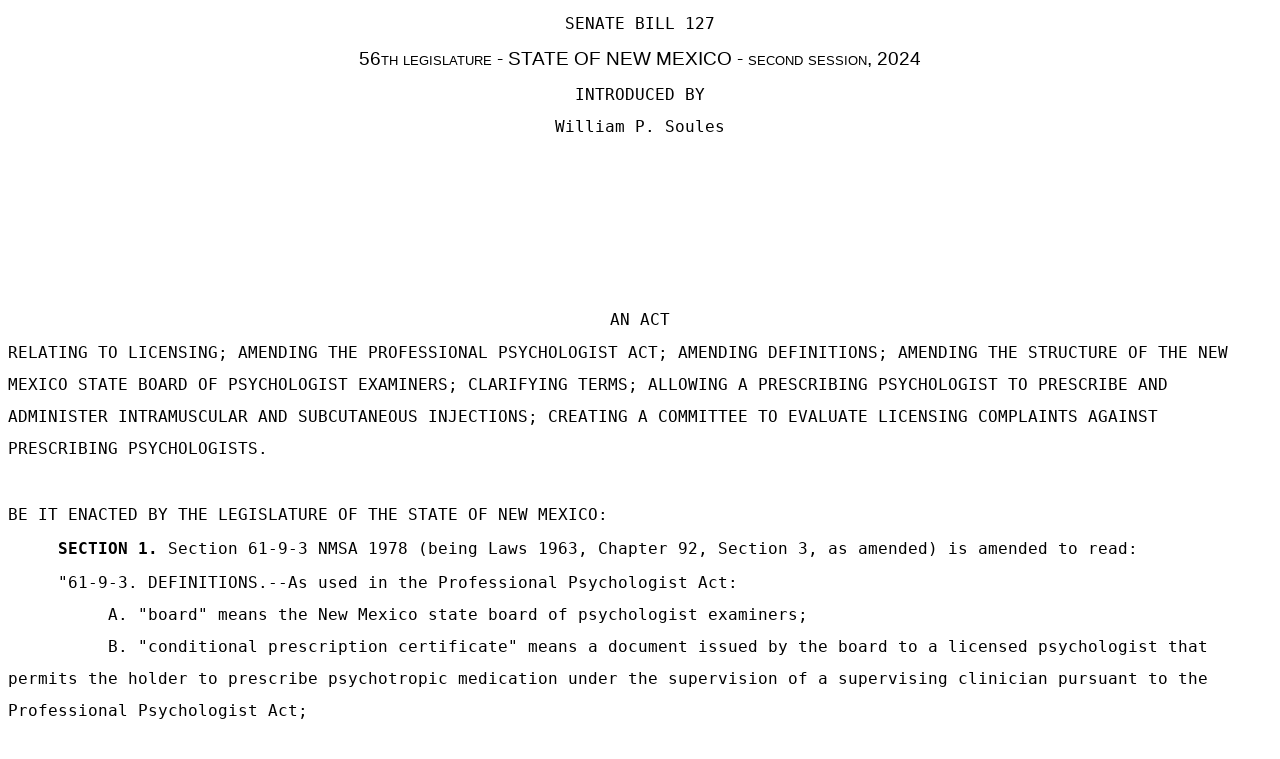

--- FILE ---
content_type: text/html
request_url: https://www.nmlegis.gov/Sessions/24%20Regular/bills/senate/SB0127.html
body_size: 9678
content:
<!DOCTYPE html>
<html>

<head>
<meta name="generator" content="WordPerfect">
<meta http-equiv="content-Type" content="text/html; charset=utf-8">
<title>SB0127</title>

<style type="text/css">
p
{
	margin-top: 0px;
	margin-bottom: 1px
}

body
{
	font-family: "Prestige12 BT", monospace;
	font-weight: normal;
	font-style: normal
}
</style>

</head>

<body>
<div id="WPMainDoc">
<p style="text-align: center; line-height: 0.330557in">SENATE BILL 127</p>
<p style="text-align: center; line-height: 0.377779in"><span style="font-size: 118%"><span style="font-family: 'Univers', sans-serif"><span style="font-variant: small-caps">56th legislature - STATE OF NEW MEXICO - second session, 2024</span></span></span></p>
<p style="text-align: center; line-height: 0.330557in"><span style="font-size: 100%"><span style="font-family: 'Prestige12 BT', monospace">INTRODUCED BY</span></span></p>
<p style="text-align: center; line-height: 0.330557in"><span style="font-size: 100%"><span style="font-family: 'Prestige12 BT', monospace">William P. Soules</span></span></p>
<p style="text-align: center; line-height: 0.330557in"><span style="font-size: 100%"><span style="font-family: 'Prestige12 BT', monospace"><span>&#160;</span></span></span></p>
<p style="line-height: 0.330085in">&#160;</p>
<p style="line-height: 0.330085in">&#160;</p>
<p style="line-height: 0.330085in">&#160;</p>
<p style="line-height: 0.33591in">&#160;</p>
<p style="text-align: center; line-height: 0.33639in"><span style="font-size: 100%"><span style="font-family: 'Prestige12 BT', monospace">AN ACT</span></span></p>
<p style="line-height: 0.334444in"><span style="font-size: 100%"><span style="font-family: 'Prestige12 BT', monospace">RELATING TO LICENSING; AMENDING THE PROFESSIONAL PSYCHOLOGIST
ACT; AMENDING DEFINITIONS; AMENDING THE STRUCTURE OF THE NEW
MEXICO STATE BOARD OF PSYCHOLOGIST EXAMINERS; CLARIFYING TERMS;
ALLOWING A PRESCRIBING PSYCHOLOGIST TO PRESCRIBE AND ADMINISTER
INTRAMUSCULAR AND SUBCUTANEOUS INJECTIONS; CREATING A COMMITTEE
TO EVALUATE LICENSING COMPLAINTS AGAINST PRESCRIBING
PSYCHOLOGISTS.</span></span></p>
<p style="line-height: 0.333966in">&#160;</p>
<p style="line-height: 0.334444in"><span style="font-size: 100%"><span style="font-family: 'Prestige12 BT', monospace">BE IT ENACTED BY THE LEGISLATURE OF THE STATE OF NEW MEXICO:</span></span></p>
<p style="line-height: 0.35625in"><span style="font-size: 100%"><span style="font-family: 'Prestige12 BT', monospace"><span>&#160;&#160;&#160;&#160;&#160;</span><span style="font-size: 100%"><span style="font-weight: bold">SECTION 1.</span>  Section 61-9-3 NMSA 1978 (being Laws 1963,
Chapter 92, Section 3, as amended) is amended to read:</span></span></span></p>
<p style="line-height: 0.3325in"><span style="font-family: 'Prestige12 BT', monospace"><span style="font-size: 100%"><span>&#160;&#160;&#160;&#160;&#160;</span>"61-9-3.  DEFINITIONS.--As used in the Professional
Psychologist Act:</span></span></p>
<p style="line-height: 0.3325in"><span style="font-family: 'Prestige12 BT', monospace"><span style="font-size: 100%"><span>&#160;&#160;&#160;&#160;&#160;&#160;&#160;&#160;&#160;&#160;</span>A.  "board" means the New Mexico state board of
psychologist examiners;</span></span></p>
<p style="line-height: 0.334444in"><span style="font-family: 'Prestige12 BT', monospace"><span style="font-size: 100%"><span>&#160;&#160;&#160;&#160;&#160;&#160;&#160;&#160;&#160;&#160;</span>B.  "conditional prescription certificate" means a
document issued by the board to a licensed psychologist that
permits the holder to prescribe psychotropic medication under
the supervision of a supervising clinician pursuant to the
Professional Psychologist Act;</span></span></p>
<p style="line-height: 0.334444in"><span style="font-family: 'Prestige12 BT', monospace"><span style="font-size: 100%"><span>&#160;&#160;&#160;&#160;&#160;&#160;&#160;&#160;&#160;&#160;</span>C.  "independently licensed prescribing clinician"
means a licensed physician, osteopathic physician, nurse
practitioner, psychiatric nurse practitioner or clinical nurse
specialist;</span></span></p>
<p style="line-height: 0.334444in"><span style="font-family: 'Prestige12 BT', monospace"><span style="font-size: 100%"><span>&#160;&#160;&#160;&#160;&#160;&#160;&#160;&#160;&#160;&#160;</span>D.  "person" includes an individual, firm,
partnership, association or corporation;</span></span></p>
<p style="line-height: 0.334444in"><span style="font-family: 'Prestige12 BT', monospace"><span style="font-size: 100%"><span>&#160;&#160;&#160;&#160;&#160;&#160;&#160;&#160;&#160;&#160;</span>E.  "prescribing psychologist" means a licensed
psychologist who holds a valid prescription certificate;</span></span></p>
<p style="line-height: 0.334444in"><span style="font-family: 'Prestige12 BT', monospace"><span style="font-size: 100%"><span>&#160;&#160;&#160;&#160;&#160;&#160;&#160;&#160;&#160;&#160;</span>F.  "prescription certificate" means a document
issued by the board to a licensed psychologist that permits the
holder to prescribe psychotropic medication pursuant to the
Professional Psychologist Act;</span></span></p>
<p style="line-height: 0.334444in"><span style="font-family: 'Prestige12 BT', monospace"><span style="font-size: 100%"><span>&#160;&#160;&#160;&#160;&#160;&#160;&#160;&#160;&#160;&#160;</span>G.  "psychotropic medication" means a controlled
substance or dangerous drug that may not be dispensed or
administered without a prescription [<span style="text-decoration: line-through">and whose primary
indication for use has been approved by the federal food and
drug administration for the treatment of mental disorders or is
listed as a psychotherapeutic agent in <i>Drug Facts and
Comparisons 2017</i>, or the most recent edition of that book, or
in <i>American Hospital Formulary Service Drug Information</i></span>] <span style="text-decoration: underline">but is
limited to only those agents related to the diagnosis and
treatment or management of mental, nervous, emotional,
behavioral, substance use or cognitive disorders, including the
management of or protection from side effects that result from
the use of those agents, whose use is consistent with the
standards of practice for clinical psychopharmacology</span>;</span></span></p>
<p style="line-height: 0.334444in"><span style="font-family: 'Prestige12 BT', monospace"><span style="font-size: 100%"><span>&#160;&#160;&#160;&#160;&#160;&#160;&#160;&#160;&#160;&#160;</span>H.  "psychologist" means a person who engages in the
practice of psychology or holds the person's self out to the
public by any title or description of services representing the
person as a psychologist, which incorporates the words
"psychological", "psychologist", "psychology", or when a person
describes the person's self as above and, under such title or
description, offers to render or renders services involving the
application of principles, methods and procedures of the
science and profession of psychology to persons for
compensation or other personal gain;</span></span></p>
<p style="line-height: 0.334444in"><span style="font-family: 'Prestige12 BT', monospace"><span style="font-size: 100%"><span>&#160;&#160;&#160;&#160;&#160;&#160;&#160;&#160;&#160;&#160;</span>I.  "practice of psychology" means the observation,
description, evaluation, interpretation and modification of
human behavior by the application of psychological principles,
methods and procedures for the purpose of preventing or
eliminating symptomatic, maladaptive or undesired behavior and
of enhancing interpersonal relationships, work and life
adjustment, personal effectiveness, behavioral health and
mental health, and further means the rendering of such
psychological services to individuals, families or groups
regardless of whether payment is received for services
rendered.  The practice of psychology includes psychological
testing or neuropsychological testing and the evaluation or
assessment of personal characteristics such as intelligence,
personality, abilities, interests, aptitudes and
neuropsychological functioning; counseling, psychoanalysis,
psychotherapy, hypnosis, biofeedback, behavior analysis and
therapy; diagnosis and treatment of a mental and emotional
disorder or disability, alcoholism and substance abuse,
disorders of habit or conduct and the psychological aspects of
physical illness, accident, injury and disability; and
psychoeducational evaluation, therapy, remediation and
consultation;</span></span></p>
<p style="line-height: 0.334444in"><span style="font-family: 'Prestige12 BT', monospace"><span style="font-size: 100%"><span>&#160;&#160;&#160;&#160;&#160;&#160;&#160;&#160;&#160;&#160;</span>J.  "school" or "college" means a university or
other institution of higher education that is regionally
accredited and that offers a full-time graduate course of study
in psychology as defined by rule of the board or that is
approved by the American psychological association; and</span></span></p>
<p style="line-height: 0.334444in"><span style="font-family: 'Prestige12 BT', monospace"><span style="font-size: 100%"><span>&#160;&#160;&#160;&#160;&#160;&#160;&#160;&#160;&#160;&#160;</span>K.  "supervising clinician" means a licensed
physician, osteopathic physician, <span style="text-decoration: underline">prescribing psychologist who
has at least four years of independent experience prescribing
psychotropic medication to treat behavioral and emotional
conditions and mental illness</span>, nurse practitioner, psychiatric
nurse practitioner or clinical nurse specialist who is
supervising a psychologist in the prescribing of psychotropic
medication."</span></span></p>
<p style="line-height: 0.358333in"><span style="font-size: 100%"><span style="font-family: 'Prestige12 BT', monospace"><span>&#160;&#160;&#160;&#160;&#160;</span><span style="font-weight: bold">SECTION 2.</span>  Section 61-9-5 NMSA 1978 (being Laws 1989,
Chapter 41, Section 5, as amended) is amended to read:</span></span></p>
<p style="line-height: 0.334444in"><span style="font-size: 100%"><span style="font-family: 'Prestige12 BT', monospace"><span>&#160;&#160;&#160;&#160;&#160;</span>"61-9-5.  STATE BOARD OF EXAMINERS--PSYCHOLOGY FUND.--</span></span></p>
<p style="line-height: 0.334444in"><span style="font-size: 100%"><span style="font-family: 'Prestige12 BT', monospace"><span>&#160;&#160;&#160;&#160;&#160;&#160;&#160;&#160;&#160;&#160;</span>A.  There is created a "New Mexico state board of
psychologist examiners".  The board shall be administratively
attached to the regulation and licensing department.  The board
shall consist of eight members appointed by the governor who
are residents of New Mexico and who shall serve for three-year
staggered terms.  The members shall be appointed as follows:</span></span></p>
<p style="line-height: 0.334444in"><span style="font-size: 100%"><span style="font-family: 'Prestige12 BT', monospace"><span>&#160;&#160;&#160;&#160;&#160;&#160;&#160;&#160;&#160;&#160;&#160;&#160;&#160;&#160;&#160;&#160;</span>(1)  four members shall be professional members
who are licensed under the Professional Psychologist Act as
psychologists, <span style="text-decoration: underline">of which two members shall be prescribing
psychologists</span>.  The governor shall appoint the professional
members from a list of names nominated by the New Mexico
psychological association, the state psychologist association
and the New Mexico school psychologist association;</span></span></p>
<p style="line-height: 0.334444in"><span style="font-size: 100%"><span style="font-family: 'Prestige12 BT', monospace"><span>&#160;&#160;&#160;&#160;&#160;&#160;&#160;&#160;&#160;&#160;&#160;&#160;&#160;&#160;&#160;&#160;</span>(2)  one member shall be licensed under the
Professional Psychologist Act as a psychologist or psychologist
associate; and</span></span></p>
<p style="line-height: 0.334444in"><span style="font-size: 100%"><span style="font-family: 'Prestige12 BT', monospace"><span>&#160;&#160;&#160;&#160;&#160;&#160;&#160;&#160;&#160;&#160;&#160;&#160;&#160;&#160;&#160;&#160;</span>(3)  three members shall be public members who
are [<span style="text-decoration: line-through">laymen</span>] <span style="text-decoration: underline">laypersons</span> and have no significant financial
interest, direct or indirect, in the practice of psychology.</span></span></p>
<p style="line-height: 0.334444in"><span style="font-size: 100%"><span style="font-family: 'Prestige12 BT', monospace"><span>&#160;&#160;&#160;&#160;&#160;&#160;&#160;&#160;&#160;&#160;</span>B.  A member shall hold office until the expiration
of [<span style="text-decoration: line-through">his</span>] <span style="text-decoration: underline">the member's</span> appointed term or until a successor is
duly appointed.  When the term of a member ends, the governor
shall appoint [<span style="text-decoration: line-through">his</span>] <span style="text-decoration: underline">a</span> successor for a term of three years.  A
vacancy occurring in the board membership other than by
expiration of term shall be filled by the governor by
appointment for the unexpired term of the member.  The governor
may remove a board member for misconduct, incompetency or
neglect of duty.</span></span></p>
<p style="line-height: 0.334444in"><span style="font-size: 100%"><span style="font-family: 'Prestige12 BT', monospace"><span>&#160;&#160;&#160;&#160;&#160;&#160;&#160;&#160;&#160;&#160;</span>C.  All money received by the board shall be
credited to the "psychology fund".  Money in the psychology
fund at the end of the fiscal year shall not revert to the
general fund and shall be used in accordance with the
provisions of the Professional Psychologist Act.  The members
of the board may be reimbursed as provided in the Per Diem and
Mileage Act, but shall receive no other compensation,
perquisite or allowance."</span></span></p>
<p style="line-height: 0.358333in"><span style="font-family: 'Prestige12 BT', monospace"><span style="font-size: 100%"><span>&#160;&#160;&#160;&#160;&#160;</span><span style="font-weight: bold">SECTION 3.</span>  Section 61-9-17.1 NMSA 1978 (being Laws 2002,
Chapter 100, Section 6, as amended) is amended to read:</span></span></p>
<p style="line-height: 0.334444in"><span style="font-family: 'Prestige12 BT', monospace"><span style="font-size: 100%"><span>&#160;&#160;&#160;&#160;&#160;</span>"61-9-17.1.  CONDITIONAL PRESCRIPTION CERTIFICATE--PRESCRIPTION CERTIFICATE--APPLICATION--REQUIREMENTS--RULEMAKING
BY BOARD--ISSUANCE, DENIAL, RENEWAL AND REVOCATION OF
CERTIFICATION.--</span></span></p>
<p style="line-height: 0.334444in"><span style="font-family: 'Prestige12 BT', monospace"><span style="font-size: 100%"><span>&#160;&#160;&#160;&#160;&#160;&#160;&#160;&#160;&#160;&#160;</span>A.  A psychologist may apply to the board for a
conditional prescription certificate.  The application shall be
made on a form approved by the board and be accompanied by
evidence satisfactory to the board that the applicant:</span></span></p>
<p style="line-height: 0.334444in"><span style="font-family: 'Prestige12 BT', monospace"><span style="font-size: 100%"><span>&#160;&#160;&#160;&#160;&#160;&#160;&#160;&#160;&#160;&#160;&#160;&#160;&#160;&#160;&#160;&#160;</span>(1)  has completed a doctoral program in
psychology from an accredited institution of higher education
or professional school, or, if the program was not accredited
at the time of the applicant's graduation, that the program
meets professional standards determined acceptable by the
board;</span></span></p>
<p style="line-height: 0.334444in"><span style="font-family: 'Prestige12 BT', monospace"><span style="font-size: 100%"><span>&#160;&#160;&#160;&#160;&#160;&#160;&#160;&#160;&#160;&#160;&#160;&#160;&#160;&#160;&#160;&#160;</span>(2)  holds a current license to practice
psychology in New Mexico;</span></span></p>
<p style="line-height: 0.334444in"><span style="font-family: 'Prestige12 BT', monospace"><span style="font-size: 100%"><span>&#160;&#160;&#160;&#160;&#160;&#160;&#160;&#160;&#160;&#160;&#160;&#160;&#160;&#160;&#160;&#160;</span>(3)  has successfully completed pharmacological
training from an institution of higher education approved by
the board and the New Mexico medical board or from a provider
of continuing education approved by the board and the New
Mexico medical board;</span></span></p>
<p style="line-height: 0.334444in"><span style="font-family: 'Prestige12 BT', monospace"><span style="font-size: 100%"><span>&#160;&#160;&#160;&#160;&#160;&#160;&#160;&#160;&#160;&#160;&#160;&#160;&#160;&#160;&#160;&#160;</span>(4)  has passed a national certification
examination approved by the board and the New Mexico medical
board that tests the applicant's knowledge of pharmacology in
the diagnosis, care and treatment of mental disorders;</span></span></p>
<p style="line-height: 0.334444in"><span style="font-family: 'Prestige12 BT', monospace"><span style="font-size: 100%"><span>&#160;&#160;&#160;&#160;&#160;&#160;&#160;&#160;&#160;&#160;&#160;&#160;&#160;&#160;&#160;&#160;</span>(5)  within the five years immediately
preceding the date of application, has successfully completed
an organized program of education approved by the board and the
New Mexico medical board and consisting of didactic instruction
of no [<span style="text-decoration: line-through">fewer</span>] <span style="text-decoration: underline">less</span> than four hundred fifty classroom hours in
at least the following core areas of instruction:  </span></span></p>
<p style="line-height: 0.334444in"><span style="font-family: 'Prestige12 BT', monospace"><span style="font-size: 100%"><span>&#160;&#160;&#160;&#160;&#160;&#160;&#160;&#160;&#160;&#160;&#160;&#160;&#160;&#160;&#160;&#160;&#160;&#160;&#160;&#160;&#160;</span>(a)  neuroscience; </span></span></p>
<p style="line-height: 0.334444in"><span style="font-family: 'Prestige12 BT', monospace"><span style="font-size: 100%"><span>&#160;&#160;&#160;&#160;&#160;&#160;&#160;&#160;&#160;&#160;&#160;&#160;&#160;&#160;&#160;&#160;&#160;&#160;&#160;&#160;&#160;</span>(b)  pharmacology;</span></span></p>
<p style="line-height: 0.334444in"><span style="font-family: 'Prestige12 BT', monospace"><span style="font-size: 100%"><span>&#160;&#160;&#160;&#160;&#160;&#160;&#160;&#160;&#160;&#160;&#160;&#160;&#160;&#160;&#160;&#160;&#160;&#160;&#160;&#160;&#160;</span>(c)  psychopharmacology;</span></span></p>
<p style="line-height: 0.334444in"><span style="font-family: 'Prestige12 BT', monospace"><span style="font-size: 100%"><span>&#160;&#160;&#160;&#160;&#160;&#160;&#160;&#160;&#160;&#160;&#160;&#160;&#160;&#160;&#160;&#160;&#160;&#160;&#160;&#160;&#160;</span>(d)  physiology;</span></span></p>
<p style="line-height: 0.334444in"><span style="font-family: 'Prestige12 BT', monospace"><span style="font-size: 100%"><span>&#160;&#160;&#160;&#160;&#160;&#160;&#160;&#160;&#160;&#160;&#160;&#160;&#160;&#160;&#160;&#160;&#160;&#160;&#160;&#160;&#160;</span>(e)  pathophysiology;</span></span></p>
<p style="line-height: 0.334444in"><span style="font-family: 'Prestige12 BT', monospace"><span style="font-size: 100%"><span>&#160;&#160;&#160;&#160;&#160;&#160;&#160;&#160;&#160;&#160;&#160;&#160;&#160;&#160;&#160;&#160;&#160;&#160;&#160;&#160;&#160;</span>(f)  appropriate and relevant physical
and laboratory assessment; and</span></span></p>
<p style="line-height: 0.334444in"><span style="font-family: 'Prestige12 BT', monospace"><span style="font-size: 100%"><span>&#160;&#160;&#160;&#160;&#160;&#160;&#160;&#160;&#160;&#160;&#160;&#160;&#160;&#160;&#160;&#160;&#160;&#160;&#160;&#160;&#160;</span>(g)  clinical pharmacotherapeutics;</span></span></p>
<p style="line-height: 0.334444in"><span style="font-family: 'Prestige12 BT', monospace"><span style="font-size: 100%"><span>&#160;&#160;&#160;&#160;&#160;&#160;&#160;&#160;&#160;&#160;&#160;&#160;&#160;&#160;&#160;&#160;</span>(6)  within the five years immediately
preceding the date of application, has been certified by each
of the applicant's supervising independently licensed
prescribing clinicians as having successfully completed a
supervised and relevant clinical experience, approved by the
board and the New Mexico medical board, of:</span></span></p>
<p style="line-height: 0.334444in"><span style="font-family: 'Prestige12 BT', monospace"><span style="font-size: 100%"><span>&#160;&#160;&#160;&#160;&#160;&#160;&#160;&#160;&#160;&#160;&#160;&#160;&#160;&#160;&#160;&#160;&#160;&#160;&#160;&#160;&#160;</span>(a)  no less than an eighty-hour
practicum in clinical assessment and pathophysiology under the
supervision of an independently licensed prescribing
[<span style="text-decoration: line-through">physician</span>] <span style="text-decoration: underline">clinician</span>; and</span></span></p>
<p style="line-height: 0.334444in"><span style="font-family: 'Prestige12 BT', monospace"><span style="font-size: 100%"><span>&#160;&#160;&#160;&#160;&#160;&#160;&#160;&#160;&#160;&#160;&#160;&#160;&#160;&#160;&#160;&#160;&#160;&#160;&#160;&#160;&#160;</span>(b)  an additional supervised practicum
of at least four hundred hours treating no fewer than one
hundred patients with mental disorders, the practica to have
been supervised by any one or a combination of a psychiatrist
or other appropriately trained independently licensed
prescribing [<span style="text-decoration: line-through">physician</span>] <span style="text-decoration: underline">clinician</span> and determined by the board
and the New Mexico medical board to be sufficient to
competently train the applicant in the treatment of a diverse
patient population.  One-to-one supervision shall be provided
either face-to-face, telephonically or by video conference;</span></span></p>
<p style="line-height: 0.334444in"><span style="font-family: 'Prestige12 BT', monospace"><span style="font-size: 100%"><span>&#160;&#160;&#160;&#160;&#160;&#160;&#160;&#160;&#160;&#160;&#160;&#160;&#160;&#160;&#160;&#160;</span>(7)  has malpractice insurance in place,
sufficient to satisfy the rules adopted by the board and the
New Mexico medical board, that will cover the applicant during
the period the conditional prescription certificate is in
effect; and</span></span></p>
<p style="line-height: 0.334444in"><span style="font-family: 'Prestige12 BT', monospace"><span style="font-size: 100%"><span>&#160;&#160;&#160;&#160;&#160;&#160;&#160;&#160;&#160;&#160;&#160;&#160;&#160;&#160;&#160;&#160;</span>(8)  meets all other requirements, as
determined by rule of the board, for obtaining a conditional
prescription certificate.</span></span></p>
<p style="line-height: 0.334444in"><span style="font-family: 'Prestige12 BT', monospace"><span style="font-size: 100%"><span>&#160;&#160;&#160;&#160;&#160;&#160;&#160;&#160;&#160;&#160;</span>B.  The board shall issue a conditional prescription
certificate if it finds that the applicant has met the
requirements of Subsection A of this section.  The certificate
shall be valid for a period of two years, at the end of which
the holder may again apply pursuant to the provisions of
Subsection A of this section.  A psychologist with a
conditional prescription certificate may prescribe psychotropic
medication under the supervision of a supervising clinician
subject to the following conditions:</span></span></p>
<p style="line-height: 0.334444in"><span style="font-family: 'Prestige12 BT', monospace"><span style="font-size: 100%"><span>&#160;&#160;&#160;&#160;&#160;&#160;&#160;&#160;&#160;&#160;&#160;&#160;&#160;&#160;&#160;&#160;</span>(1)  the psychologist shall continue to hold a
current license to practice psychology in New Mexico and
continue to maintain malpractice insurance;</span></span></p>
<p style="line-height: 0.334444in"><span style="font-family: 'Prestige12 BT', monospace"><span style="font-size: 100%"><span>&#160;&#160;&#160;&#160;&#160;&#160;&#160;&#160;&#160;&#160;&#160;&#160;&#160;&#160;&#160;&#160;</span>(2)  the psychologist shall notify the board of
the name of the psychologist's supervising clinician; and</span></span></p>
<p style="line-height: 0.334444in"><span style="font-family: 'Prestige12 BT', monospace"><span style="font-size: 100%"><span>&#160;&#160;&#160;&#160;&#160;&#160;&#160;&#160;&#160;&#160;&#160;&#160;&#160;&#160;&#160;&#160;</span>(3)  a supervising clinician shall notify the
supervising clinician's own licensing board of the name of each
psychologist under the supervising clinician's supervision.</span></span></p>
<p style="line-height: 0.334444in"><span style="font-family: 'Prestige12 BT', monospace"><span style="font-size: 100%"><span>&#160;&#160;&#160;&#160;&#160;&#160;&#160;&#160;&#160;&#160;</span>C.  A supervising clinician shall not be liable for
the acts of a psychologist under the supervising clinician's
supervision unless the injury or loss arises from those acts
under the direction and control of the supervising clinician.</span></span></p>
<p style="line-height: 0.334444in"><span style="font-family: 'Prestige12 BT', monospace"><span style="font-size: 100%"><span>&#160;&#160;&#160;&#160;&#160;&#160;&#160;&#160;&#160;&#160;</span>D.  A psychologist may apply to the board for a
prescription certificate.  The application shall be made on a
form approved by the board and be accompanied by evidence
satisfactory to the board that the applicant:</span></span></p>
<p style="line-height: 0.334444in"><span style="font-family: 'Prestige12 BT', monospace"><span style="font-size: 100%"><span>&#160;&#160;&#160;&#160;&#160;&#160;&#160;&#160;&#160;&#160;&#160;&#160;&#160;&#160;&#160;&#160;</span>(1)  has been issued a conditional prescription
certificate and has successfully completed two years of
prescribing psychotropic medication as certified by the
supervising clinician;</span></span></p>
<p style="line-height: 0.334444in"><span style="font-family: 'Prestige12 BT', monospace"><span style="font-size: 100%"><span>&#160;&#160;&#160;&#160;&#160;&#160;&#160;&#160;&#160;&#160;&#160;&#160;&#160;&#160;&#160;&#160;</span>(2)  has successfully undergone a process of
independent peer review approved by the board and the </span></span></p>
<p style="line-height: 0.334444in"><span style="font-family: 'Prestige12 BT', monospace"><span style="font-size: 100%">New Mexico medical board;</span></span></p>
<p style="line-height: 0.334444in"><span style="font-family: 'Prestige12 BT', monospace"><span style="font-size: 100%"><span>&#160;&#160;&#160;&#160;&#160;&#160;&#160;&#160;&#160;&#160;&#160;&#160;&#160;&#160;&#160;&#160;</span>(3)  holds a current license to practice
psychology in New Mexico;</span></span></p>
<p style="line-height: 0.334444in"><span style="font-family: 'Prestige12 BT', monospace"><span style="font-size: 100%"><span>&#160;&#160;&#160;&#160;&#160;&#160;&#160;&#160;&#160;&#160;&#160;&#160;&#160;&#160;&#160;&#160;</span>(4)  has malpractice insurance in place,
sufficient to satisfy the rules adopted by the board, that will
cover the applicant as a prescribing psychologist; and</span></span></p>
<p style="line-height: 0.334444in"><span style="font-family: 'Prestige12 BT', monospace"><span style="font-size: 100%"><span>&#160;&#160;&#160;&#160;&#160;&#160;&#160;&#160;&#160;&#160;&#160;&#160;&#160;&#160;&#160;&#160;</span>(5)  meets all other requirements, as
determined by rule of the board, for obtaining a prescription
certificate.</span></span></p>
<p style="line-height: 0.334444in"><span style="font-family: 'Prestige12 BT', monospace"><span style="font-size: 100%"><span>&#160;&#160;&#160;&#160;&#160;&#160;&#160;&#160;&#160;&#160;</span>E.  The board shall issue a prescription certificate
if it finds that the applicant has met the requirements of
Subsection D of this section.  A psychologist with a
prescription certificate may prescribe psychotropic medication
pursuant to the provisions of the Professional Psychologist Act
if the psychologist:</span></span></p>
<p style="line-height: 0.334444in"><span style="font-family: 'Prestige12 BT', monospace"><span style="font-size: 100%"><span>&#160;&#160;&#160;&#160;&#160;&#160;&#160;&#160;&#160;&#160;&#160;&#160;&#160;&#160;&#160;&#160;</span>(1)  continues to hold a current license to
practice psychology in New Mexico and continues to maintain
malpractice insurance; and</span></span></p>
<p style="line-height: 0.334444in"><span style="font-family: 'Prestige12 BT', monospace"><span style="font-size: 100%"><span>&#160;&#160;&#160;&#160;&#160;&#160;&#160;&#160;&#160;&#160;&#160;&#160;&#160;&#160;&#160;&#160;</span>(2)  annually satisfies the continuing
education requirements for prescribing psychologists, as set by
the board, which shall be no fewer than twenty hours each year.</span></span></p>
<p style="line-height: 0.334444in"><span style="font-family: 'Prestige12 BT', monospace"><span style="font-size: 100%"><span>&#160;&#160;&#160;&#160;&#160;&#160;&#160;&#160;&#160;&#160;</span>F.  The board shall promulgate rules providing for
the procedures to be followed in obtaining a conditional
prescription certificate, a prescription certificate and
renewals of a prescription certificate.  The board may set
reasonable application and renewal fees.</span></span></p>
<p style="line-height: 0.334444in"><span style="font-family: 'Prestige12 BT', monospace"><span style="font-size: 100%"><span>&#160;&#160;&#160;&#160;&#160;&#160;&#160;&#160;&#160;&#160;</span>G.  The board shall promulgate rules establishing
the grounds for denial, suspension or revocation of conditional
prescription certificates and prescription certificates
authorized to be issued pursuant to this section, including a
provision for suspension or revocation of a license to practice
psychology upon suspension or revocation of a certificate. 
Actions of denial, suspension or revocation of a certificate
shall be in accordance with the Uniform Licensing Act."</span></span></p>
<p style="line-height: 0.358333in"><span style="font-size: 100%"><span style="font-family: 'Prestige12 BT', monospace"><span>&#160;&#160;&#160;&#160;&#160;</span><span style="font-weight: bold">SECTION 4.</span>  Section 61-9-17.2 NMSA 1978 (being Laws 2002,
Chapter 100, Section 7, as amended) is amended to read:</span></span></p>
<p style="line-height: 0.334444in"><span style="font-size: 100%"><span style="font-family: 'Prestige12 BT', monospace"><span>&#160;&#160;&#160;&#160;&#160;</span>"61-9-17.2.  PRESCRIBING PRACTICES.--</span></span></p>
<p style="line-height: 0.334444in"><span style="font-size: 100%"><span style="font-family: 'Prestige12 BT', monospace"><span>&#160;&#160;&#160;&#160;&#160;&#160;&#160;&#160;&#160;&#160;</span>A.  A prescribing psychologist or a psychologist
with a conditional prescription certificate may administer and
prescribe psychotropic medication within the recognized scope
of the profession, including the ordering and review of
laboratory tests in conjunction with the prescription, for the
treatment of mental disorders.</span></span></p>
<p style="line-height: 0.334444in"><span style="font-size: 100%"><span style="font-family: 'Prestige12 BT', monospace"><span>&#160;&#160;&#160;&#160;&#160;&#160;&#160;&#160;&#160;&#160;</span>B.  When prescribing psychotropic medication for a
patient, the prescribing psychologist or the psychologist with
a conditional prescription certificate shall maintain an
ongoing collaborative relationship with the health care
practitioner who oversees the patient's general medical care to
ensure that necessary medical examinations are conducted, the
psychotropic medication is appropriate for the patient's
medical condition and significant changes in the patient's
medical or psychological condition are discussed.  </span></span></p>
<p style="line-height: 0.334444in"><span style="font-size: 100%"><span style="font-family: 'Prestige12 BT', monospace"><span>&#160;&#160;&#160;&#160;&#160;&#160;&#160;&#160;&#160;&#160;</span>C.  The ongoing collaborative relationship shall be
maintained pursuant to guidelines developed by the board and
the New Mexico medical board, which shall optimize patient
care.  </span></span></p>
<p style="line-height: 0.334444in"><span style="font-size: 100%"><span style="font-family: 'Prestige12 BT', monospace"><span>&#160;&#160;&#160;&#160;&#160;&#160;&#160;&#160;&#160;&#160;</span>D.  The guidelines shall ensure that the prescribing
psychologist or the psychologist with a conditional
prescription certificate and the health care practitioner
coordinate, and collaborate on, the care of the patient to
provide optimal care.  Nothing in this subsection shall require
a prescribing psychologist or psychologist with a conditional
prescription certificate to give prior notice to or obtain
prior approval from a health care practitioner to prescribe
psychotropic medication to a patient with whom the prescribing
psychologist has established a psychologist-patient
relationship; provided that the psychologist provides written
notice of the prescription to the health care practitioner
within twenty-four hours of its issuance to such patient.</span></span></p>
<p style="line-height: 0.334444in"><span style="font-size: 100%"><span style="font-family: 'Prestige12 BT', monospace"><span>&#160;&#160;&#160;&#160;&#160;&#160;&#160;&#160;&#160;&#160;</span>[<span style="text-decoration: line-through">E.  A committee composed of members of the board
and the New Mexico medical board shall be established and,
pursuant to the guidelines, shall evaluate complaints.  The
committee shall report its findings and recommendations to each
board for each board's appropriate actions.</span>] <span style="text-decoration: underline"></span></span></span></p>
<p style="line-height: 0.334444in"><span style="font-size: 100%"><span style="font-family: 'Prestige12 BT', monospace"><span style="text-decoration: underline"><span>&#160;&#160;&#160;&#160;&#160;&#160;&#160;&#160;&#160;&#160;</span>E.  A psychologist with a conditional prescription
certificate may prescribe and administer psychotropic
intramuscular injections and subcutaneous injections to include
antipsychotic medications and:</span></span></span></p>
<p style="line-height: 0.334444in"><span style="font-size: 100%"><span style="font-family: 'Prestige12 BT', monospace"><span style="text-decoration: underline"><span>&#160;&#160;&#160;&#160;&#160;&#160;&#160;&#160;&#160;&#160;&#160;&#160;&#160;&#160;&#160;&#160;</span>(1)  injectable medication used in the
treatment of substance use disorders under the supervision of a
supervising clinician and upon completion of advanced training;
or</span></span></span></p>
<p style="line-height: 0.334444in"><span style="font-size: 100%"><span style="font-family: 'Prestige12 BT', monospace"><span style="text-decoration: underline"><span>&#160;&#160;&#160;&#160;&#160;&#160;&#160;&#160;&#160;&#160;&#160;&#160;&#160;&#160;&#160;&#160;</span>(2)  injectable medication used in the
treatment of substance use disorders upon completion of board-approved training.</span></span></span></p>
<p style="line-height: 0.334444in"><span style="font-size: 100%"><span style="font-family: 'Prestige12 BT', monospace"><span style="text-decoration: underline"><span>&#160;&#160;&#160;&#160;&#160;&#160;&#160;&#160;&#160;&#160;</span>F.  A committee composed of two prescribing
psychologist members of the board and two members of the New
Mexico medical board shall be established and, pursuant to the
guidelines, shall evaluate licensing complaints against
prescribing psychologists and report its findings and
recommendations to each board for appropriate action.  The
committee shall develop education requirements for expanded
practice and present these requirements to each board for
approval.</span></span></span></p>
<p style="line-height: 0.334444in"><span style="font-size: 100%"><span style="font-family: 'Prestige12 BT', monospace"><span>&#160;&#160;&#160;&#160;&#160;&#160;&#160;&#160;&#160;&#160;</span>[<span style="text-decoration: line-through">F.</span>] <span style="text-decoration: underline">G.</span>  A prescription written by a prescribing
psychologist or a psychologist with a conditional prescription
certificate shall:</span></span></p>
<p style="line-height: 0.334444in"><span style="font-size: 100%"><span style="font-family: 'Prestige12 BT', monospace"><span>&#160;&#160;&#160;&#160;&#160;&#160;&#160;&#160;&#160;&#160;&#160;&#160;&#160;&#160;&#160;&#160;</span>(1)  comply with applicable state and federal
laws;</span></span></p>
<p style="line-height: 0.334444in"><span style="font-size: 100%"><span style="font-family: 'Prestige12 BT', monospace"><span>&#160;&#160;&#160;&#160;&#160;&#160;&#160;&#160;&#160;&#160;&#160;&#160;&#160;&#160;&#160;&#160;</span>(2)  be identified as issued by the
psychologist as "psychologist certified to prescribe"; and</span></span></p>
<p style="line-height: 0.334444in"><span style="font-size: 100%"><span style="font-family: 'Prestige12 BT', monospace"><span>&#160;&#160;&#160;&#160;&#160;&#160;&#160;&#160;&#160;&#160;&#160;&#160;&#160;&#160;&#160;&#160;</span>(3)  include the psychologist's board-assigned
identification number.</span></span></p>
<p style="line-height: 0.334444in"><span style="font-size: 100%"><span style="font-family: 'Prestige12 BT', monospace"><span>&#160;&#160;&#160;&#160;&#160;&#160;&#160;&#160;&#160;&#160;</span>[<span style="text-decoration: line-through">G.</span>] <span style="text-decoration: underline">H.</span>  A prescribing psychologist or a
psychologist with a conditional prescription certificate shall
not delegate prescriptive authority to any other person. 
Records of all prescriptions shall be maintained in patient
records.</span></span></p>
<p style="line-height: 0.334444in"><span style="font-size: 100%"><span style="font-family: 'Prestige12 BT', monospace"><span>&#160;&#160;&#160;&#160;&#160;&#160;&#160;&#160;&#160;&#160;</span>[<span style="text-decoration: line-through">H.</span>] <span style="text-decoration: underline">I.</span>  When authorized to prescribe controlled
substances, a prescribing psychologist or a psychologist with a
conditional prescription certificate shall file with the board
in a timely manner all individual federal drug enforcement
administration registrations and numbers.  The board and the
New Mexico medical board shall maintain current records on
every psychologist, including federal registrations and
numbers.</span></span></p>
<p style="line-height: 0.334444in"><span style="font-size: 100%"><span style="font-family: 'Prestige12 BT', monospace"><span>&#160;&#160;&#160;&#160;&#160;&#160;&#160;&#160;&#160;&#160;</span>[<span style="text-decoration: line-through">I.</span>] <span style="text-decoration: underline">J.</span>  The board shall provide to the board of
pharmacy and the New Mexico medical board an annual list of
prescribing psychologists and psychologists with conditional
prescription certificates that contains the information agreed
upon [<span style="text-decoration: line-through">between</span>] <span style="text-decoration: underline">among</span> the board, the New Mexico medical board
and the board of pharmacy.  The board shall promptly notify the
board of pharmacy of psychologists who are added to or deleted
from the list.</span></span></p>
<p style="line-height: 0.334444in"><span style="font-size: 100%"><span style="font-family: 'Prestige12 BT', monospace"><span>&#160;&#160;&#160;&#160;&#160;&#160;&#160;&#160;&#160;&#160;</span>[<span style="text-decoration: line-through">J.</span>] <span style="text-decoration: underline">K<a id="LastPosition"></a>.</span>  For the purpose of this section:</span></span></p>
<p style="line-height: 0.334444in"><span style="font-size: 100%"><span style="font-family: 'Prestige12 BT', monospace"><span>&#160;&#160;&#160;&#160;&#160;&#160;&#160;&#160;&#160;&#160;&#160;&#160;&#160;&#160;&#160;&#160;</span>(1)  "collaborative relationship" means a
cooperative working relationship between a prescribing
psychologist or a psychologist with a conditional prescription
certificate and a health care practitioner in the provision of
patient care, including diagnosis and cooperation in the
management and delivery of physical and mental health care; and</span></span></p>
<p style="line-height: 0.334444in"><span style="font-size: 100%"><span style="font-family: 'Prestige12 BT', monospace"><span>&#160;&#160;&#160;&#160;&#160;&#160;&#160;&#160;&#160;&#160;&#160;&#160;&#160;&#160;&#160;&#160;</span>(2)  "health care practitioner" means a
physician, osteopathic physician, nurse practitioner, physician
assistant or clinical nurse specialist."</span></span></p>
<p style="line-height: 0.358333in"><span style="font-size: 100%"><span style="font-family: 'Prestige12 BT', monospace"><span>&#160;&#160;&#160;&#160;&#160;</span><span style="font-weight: bold">SECTION 5.</span>  EFFECTIVE DATE.--The effective date of the
provisions of this act is July 1, 2024.</span></span></p>
<p style="text-align: center; line-height: 0.334444in"><span style="font-size: 100%"><span style="font-family: 'Prestige12 BT', monospace">- 16 -</span></span></p>
</div>
</body>

</html>
